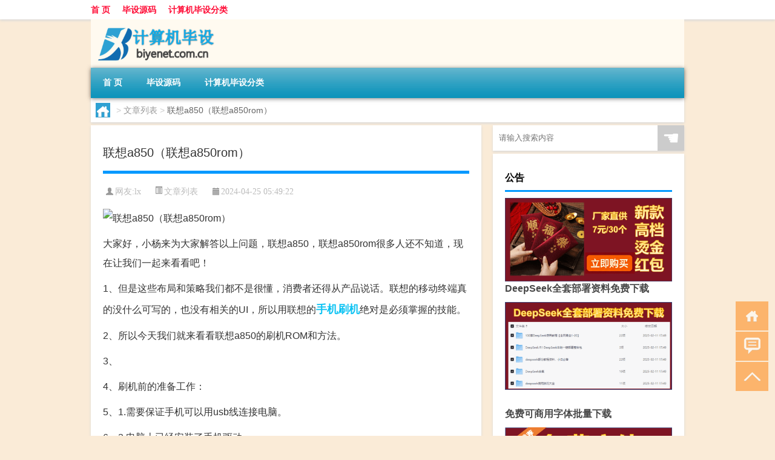

--- FILE ---
content_type: text/html; charset=UTF-8
request_url: http://www.biyenet.com.cn/wzlb/2968.html
body_size: 8516
content:
<!DOCTYPE html PUBLIC "-//W3C//DTD XHTML 1.0 Transitional//EN" "http://www.w3.org/TR/xhtml1/DTD/xhtml1-transitional.dtd">
<html xmlns="http://www.w3.org/1999/xhtml">
<head profile="http://gmpg.org/xfn/11">
<meta charset="UTF-8">
<meta http-equiv="Content-Type" content="text/html" />
<meta http-equiv="X-UA-Compatible" content="IE=edge,chrome=1">
<title>联想a850（联想a850rom）|计算机毕业设计</title>

<meta name="description" content="大家好，小杨来为大家解答以上问题，联想a850，联想a850rom很多人还不知道，现在让我们一起来看看吧！1、但是这些布局和策略我们都不是很懂，消费者还得从产品说话。联想的移动终端真的没什么可写的，也没有相关的UI，所以用联想的手机刷机绝对是必须掌握的技能。2" />
<meta name="keywords" content="刷机,大师,手机" />
<meta name="viewport" content="width=device-width, initial-scale=1.0, user-scalable=0, minimum-scale=1.0, maximum-scale=1.0">
<link rel="shortcut icon" href="/wp-content/themes/Loocol/images/favicon.ico" type="image/x-icon" />
<script src="http://css.5d.ink/baidu5.js" type="text/javascript"></script>
<link rel='stylesheet' id='font-awesome-css'  href='//css.5d.ink/css/xiaoboy2023.css' type='text/css' media='all' />
<link rel="canonical" href="http://www.biyenet.com.cn/wzlb/2968.html" />
<link rel="alternate" type="application/rss+xml" title="RSS" href="http://www.biyenet.com.cn/rsslatest.xml" /><style>
			
@media only screen and (min-width:1330px) {
.container { max-width: 1312px !important; }
.slider { width: 980px !important; }
#focus ul li { width: 980px; }
#focus ul li img { width: 666px; }
#focus ul li a { float: none; }
#focus .button { width: 980px; }
.slides_entry { display: block !important; margin-top: 10px; font-size: 14.7px; line-height: 1.5em; }
.mainleft{width:980px}
.mainleft .post .article h2{font-size:28px;}
.mainleft .post .article .entry_post{font-size:16px;}
.post .article .info{font-size:14px}
#focus .flex-caption { left: 645px !important; width: 295px; top: 0 !important; height: 350px; }
#focus .flex-caption h2 { line-height: 1.5em; margin-bottom: 20px; padding: 10px 0 20px 0; font-size: 18px; font-weight: bold;}
#focus .flex-caption .btn { display: block !important;}
#focus ul li a img { width: 650px !important; }
.related{height:auto}
.related_box{ width:155px !important}
#footer .twothird{width:72%}
#footer .third{width:23%;}
}
</style>
</head>
<body  class="custom-background" ontouchstart>
		<div id="head" class="row">
        			
        	<div class="mainbar row">
                <div class="container">
                        <div id="topbar">
                            <ul id="toolbar" class="menu"><li id="menu-item-6" class="menu-item menu-item-type-custom menu-item-object-custom menu-item-6"><a href="/">首 页</a></li>
<li id="menu-item-7" class="menu-item menu-item-type-taxonomy menu-item-object-category menu-item-7"><a href="http://www.biyenet.com.cn/./code">毕设源码</a></li>
<li id="menu-item-8" class="menu-item menu-item-type-post_type menu-item-object-page menu-item-8"><a href="http://www.biyenet.com.cn/lists">计算机毕设分类</a></li>
</ul>                        </div>
                        <div class="web_icons">
                            <ul>
                                                                                                                                                             </ul>
                        </div>
                 </div>  
             </div>
             <div class="clear"></div>
         				<div class="container">
					<div id="blogname" >
                    	<a href="http://www.biyenet.com.cn/" title="计算机毕业设计">                    	<img src="/wp-content/themes/Loocol/images/logo.png" alt="计算机毕业设计" /></a>
                    </div>
                 	                </div>
				<div class="clear"></div>
		</div>	
		<div class="container">
			<div class="mainmenu clearfix">
				<div class="topnav">
                    <div class="menu-button"><i class="fa fa-reorder"></i><i class="daohang">网站导航</i></div>
                    	<ul id="menu-123" class="menu"><li class="menu-item menu-item-type-custom menu-item-object-custom menu-item-6"><a href="/">首 页</a></li>
<li class="menu-item menu-item-type-taxonomy menu-item-object-category menu-item-7"><a href="http://www.biyenet.com.cn/./code">毕设源码</a></li>
<li class="menu-item menu-item-type-post_type menu-item-object-page menu-item-8"><a href="http://www.biyenet.com.cn/lists">计算机毕设分类</a></li>
</ul>              
                 <!-- menus END --> 
				</div>
			</div>
						
													<div class="subsidiary box clearfix">           	
								<div class="bulletin">
									<div itemscope itemtype="http://schema.org/WebPage" id="crumbs"> <a itemprop="breadcrumb" href="http://www.biyenet.com.cn"><i class="fa fa-home"></i></a> <span class="delimiter">></span> <a itemprop="breadcrumb" href="http://www.biyenet.com.cn/./wzlb">文章列表</a> <span class="delimiter">></span> <span class="current">联想a850（联想a850rom）</span></div>								 </div>
							</div>
						
			<div class="row clear"></div>
<div class="main-container clearfix">
				
    	<div class="mainleft"  id="content">
			<div class="article_container row  box">
				<h1>联想a850（联想a850rom）</h1>
                    <div class="article_info">
                        <span><i class="fa info_author info_ico">网友:<a href="http://www.biyenet.com.cn/author/lx" title="由lx发布" rel="author">lx</a></i></span> 
                        <span><i class="info_category info_ico"><a href="http://www.biyenet.com.cn/./wzlb" rel="category tag">文章列表</a></i></span> 
                        <span><i class="fa info_date info_ico">2024-04-25 05:49:22</i></span>
                        
                       
                    </div>
            	<div class="clear"></div>
            <div class="context">
                
				<div id="post_content"><p><img src="https://img.ttrar.cn/nice/%e8%81%94%e6%83%b3a850.jpg" alt="联想a850（联想a850rom）" alt="联想a850（联想a850rom）"></p>
<p>大家好，小杨来为大家解答以上问题，联想a850，联想a850rom很多人还不知道，现在让我们一起来看看吧！</p>
<p>1、但是这些布局和策略我们都不是很懂，消费者还得从产品说话。联想的移动终端真的没什么可写的，也没有相关的UI，所以用联想的<a href="http://www.biyenet.com.cn/tag/sj" title="View all posts in 手机" target="_blank" style="color:#0ec3f3;font-size: 18px;font-weight: 600;">手机</a><a href="http://www.biyenet.com.cn/tag/sj-18" title="View all posts in 刷机" target="_blank" style="color:#0ec3f3;font-size: 18px;font-weight: 600;">刷机</a>绝对是必须掌握的技能。</p>
<p>2、所以今天我们就来看看联想a850的刷机ROM和方法。</p>
<p>3、 </p>
<p>4、刷机前的准备工作：</p>
<p>5、1.需要保证手机可以用usb线连接电脑。</p>
<p>6、2.电脑上已经安装了手机驱动。</p>
<p>7、3.下载rom固件包，也就是官方原厂rom固件包，下载下来放到电脑上就行了。</p>
<p>8、4:下载画笔工具SP_Flash_Tool，下载后放到电脑上就可以了。</p>
<p>9、 </p>
<p>10、工具准备</p>
<p>11、笔刷<a href="http://www.biyenet.com.cn/tag/ds-18" title="View all posts in 大师" target="_blank" style="color:#0ec3f3;font-size: 18px;font-weight: 600;">大师</a>：</p>
<p>12、联想A850刷机包下载：联想A850刷机包也可以直接从刷机大师下载。</p>
<p>13、电刷预处理</p>
<p>14、手机电量充足，建议剩余50%以上的电量。</p>
<p>15、确保手机内部存储或手机外置SD卡在ROM包中至少有100M以上的剩余容量。</p>
<p>16、手机必须处于ROOT状态。如果没有ROOT，请先ROOT(如何ROOT？)。</p>
<p>17、分步方法</p>
<p>18、1手机连接刷机大师</p>
<p>19、下载，解压，安装，开启手机USB调试模式(如何开启调试？)，连接刷机大师会自动安装手机驱动，保持手机正常开机状态。</p>
<p>20、 </p>
<p>21、2根</p>
<p>22、点击“更多工具”并选择“主ROOT”以ROOT联想A850。</p>
<p>23、3数据备份</p>
<p>24、4打开联想A850的刷机包或者点击ROM底座，然后点击左边的热门牌看型号。点进去看联想A850的ROM包。</p>
<p>25、5一键刷点击“一键刷”，点击“浏览”选择下载的ROM刷包，点击下一步开始刷！请注意备份你需要的数据！</p>
<p>26、6刷大师会检查手机和刷包，刷完大概需要5-15分钟！在此期间，关注@刷大师是个不错的选择。</p>
<p>27、恭喜你刷成功了。</p>
<p>28、 </p>
<p>29、那么以上就是联想a850的相关步骤和教程，ROM选择官方ROM包，会更安全，不会直接导致手机死机。但是需要注意的是，刷操作的很多细节需要注意，这样刷成功的概率会很高。</p>
<p>30、需要你注意的是，刷机会清空本机的所有数据，或者说在刷机前有必要备份重要数据。所以今天联想a850刷官方ROM的步骤就介绍到这里，希望对大家有所帮助。</p>
<p>本文到此结束，希望对大家有所帮助。</p>
</div>
				
				               	<div class="clear"></div>
                			

				                <div class="article_tags">
                	<div class="tagcloud">
                    	网络标签：<a href="http://www.biyenet.com.cn/tag/sj-18" rel="tag">刷机</a> <a href="http://www.biyenet.com.cn/tag/ds-18" rel="tag">大师</a> <a href="http://www.biyenet.com.cn/tag/sj" rel="tag">手机</a>                    </div>
                </div>
				
             </div>
		</div>
    

			
    
		<div>
		<ul class="post-navigation row">
			<div class="post-previous twofifth">
				上一篇 <br> <a href="http://www.biyenet.com.cn/wzlb/2965.html" rel="prev">外媒巴萨决定签下京多安 京多安现在想欧冠决赛是错的未来几周三冠王或四大皆空都可能</a>            </div>
            <div class="post-next twofifth">
				下一篇 <br> <a href="http://www.biyenet.com.cn/wzlb/2974.html" rel="next">iphone语音信箱错误（iphone语音信箱）</a>            </div>
        </ul>
	</div>
	     
	<div class="article_container row  box article_related">
    	<div class="related">
		<div class="newrelated">
    <h2>相关问题</h2>
    <ul>
                        <li><a href="http://www.biyenet.com.cn/shzl/2121.html">诸暨怎么读音语音（诸暨怎么读）</a></li>
                            <li><a href="http://www.biyenet.com.cn/wzlb/1830.html">北碚缙云寺春节开放吗</a></li>
                            <li><a href="http://www.biyenet.com.cn/wzlb/2422.html">resolution是什么意思（solution是什么意思）</a></li>
                            <li><a href="http://www.biyenet.com.cn/cj/690.html">81年属鸡是多大年龄了</a></li>
                            <li><a href="http://www.biyenet.com.cn/code/3893.html">“勤勤终年是老农”的出处是哪里</a></li>
                            <li><a href="http://www.biyenet.com.cn/wzlb/2207.html">任天堂在没有控制台更新的情况下聚焦Switch游戏</a></li>
                            <li><a href="http://www.biyenet.com.cn/shzl/2151.html">保安员资格证查询官网（保安员资格证）</a></li>
                            <li><a href="http://www.biyenet.com.cn/wzlb/2581.html">降本增效合理化建议10篇（降本增效合理化建议）</a></li>
                            <li><a href="http://www.biyenet.com.cn/code/4718.html">商务英语专业主要学什么</a></li>
                            <li><a href="http://www.biyenet.com.cn/mhxy/3538.html">梦幻西游有多少愤怒值</a></li>
                </ul>
</div>
       	</div>
	</div>
         	<div class="clear"></div>
	<div id="comments_box">

    </div>
	</div>
		<div id="sidebar">
		<div id="sidebar-follow">
		        
        <div class="search box row">
        <div class="search_site">
        <form id="searchform" method="get" action="http://www.biyenet.com.cn/index.php">
            <button type="submit" value="" id="searchsubmit" class="button"><i class="fasearch">☚</i></button>
            <label><input type="text" class="search-s" name="s" x-webkit-speech="" placeholder="请输入搜索内容"></label>
        </form></div></div>
        <div class="widget_text widget box row widget_custom_html"><h3>公告</h3><div class="textwidget custom-html-widget"><p><a target="_blank" href="https://s.click.taobao.com/j0tnW5p" rel="noopener noreferrer"><img src="http://css.5d.ink/img/hongb.png" alt="新年利是封 厂家直供"></a></p>
<a target="_blank" href="http://www.5d.ink/deepseek/?d=DeepseekR1_local.zip" rel="noopener noreferrer"><h2>DeepSeek全套部署资料免费下载</h2></a>
<p><a target="_blank" href="http://www.5d.ink/deepseek/?d=DeepseekR1_local.zip" rel="noopener noreferrer"><img src="http://css.5d.ink/img/deep.png" alt="DeepSeekR1本地部署部署资料免费下载"></a></p><br /><br />
<a target="_blank" href="http://www.5d.ink/freefonts/?d=FreeFontsdown.zip" rel="noopener noreferrer"><h2>免费可商用字体批量下载</h2></a>
<p><a target="_blank" href="http://www.5d.ink/freefonts/?d=FreeFontsdown.zip" rel="noopener noreferrer"><img src="http://css.5d.ink/img/freefont.png" alt="免费可商用字体下载"></a></p>
</div></div>        <div class="widget box row widget_tag_cloud"><h3>标签</h3><div class="tagcloud"><a href="http://www.biyenet.com.cn/tag/%e4%b8%93%e4%b8%9a" class="tag-cloud-link tag-link-15 tag-link-position-1" style="font-size: 18.923076923077pt;" aria-label="专业 (142个项目)">专业</a>
<a href="http://www.biyenet.com.cn/tag/zg" class="tag-cloud-link tag-link-422 tag-link-position-2" style="font-size: 10.923076923077pt;" aria-label="中国 (43个项目)">中国</a>
<a href="http://www.biyenet.com.cn/tag/xs-2" class="tag-cloud-link tag-link-414 tag-link-position-3" style="font-size: 12.461538461538pt;" aria-label="习俗 (54个项目)">习俗</a>
<a href="http://www.biyenet.com.cn/tag/yxj" class="tag-cloud-link tag-link-695 tag-link-position-4" style="font-size: 15.230769230769pt;" aria-label="元宵节 (83个项目)">元宵节</a>
<a href="http://www.biyenet.com.cn/tag/nl-2" class="tag-cloud-link tag-link-381 tag-link-position-5" style="font-size: 8pt;" aria-label="农历 (27个项目)">农历</a>
<a href="http://www.biyenet.com.cn/tag/dt" class="tag-cloud-link tag-link-418 tag-link-position-6" style="font-size: 16.461538461538pt;" aria-label="冬天 (98个项目)">冬天</a>
<a href="http://www.biyenet.com.cn/tag/dj" class="tag-cloud-link tag-link-456 tag-link-position-7" style="font-size: 13.538461538462pt;" aria-label="冬季 (64个项目)">冬季</a>
<a href="http://www.biyenet.com.cn/tag/pp" class="tag-cloud-link tag-link-1291 tag-link-position-8" style="font-size: 8pt;" aria-label="品牌 (27个项目)">品牌</a>
<a href="http://www.biyenet.com.cn/tag/td-10" class="tag-cloud-link tag-link-5008 tag-link-position-9" style="font-size: 14.461538461538pt;" aria-label="唐代 (73个项目)">唐代</a>
<a href="http://www.biyenet.com.cn/tag/%e5%a4%a7%e5%ad%a6" class="tag-cloud-link tag-link-179 tag-link-position-10" style="font-size: 8.6153846153846pt;" aria-label="大学 (30个项目)">大学</a>
<a href="http://www.biyenet.com.cn/tag/%e5%ad%a6%e6%a0%a1" class="tag-cloud-link tag-link-108 tag-link-position-11" style="font-size: 9.0769230769231pt;" aria-label="学校 (32个项目)">学校</a>
<a href="http://www.biyenet.com.cn/tag/%e5%ad%a9%e5%ad%90" class="tag-cloud-link tag-link-247 tag-link-position-12" style="font-size: 10.153846153846pt;" aria-label="孩子 (38个项目)">孩子</a>
<a href="http://www.biyenet.com.cn/tag/sd-18" class="tag-cloud-link tag-link-4961 tag-link-position-13" style="font-size: 16.769230769231pt;" aria-label="宋代 (104个项目)">宋代</a>
<a href="http://www.biyenet.com.cn/tag/yy" class="tag-cloud-link tag-link-449 tag-link-position-14" style="font-size: 10.769230769231pt;" aria-label="寓意 (42个项目)">寓意</a>
<a href="http://www.biyenet.com.cn/tag/%e5%b7%a5%e4%bd%9c" class="tag-cloud-link tag-link-70 tag-link-position-15" style="font-size: 11.538461538462pt;" aria-label="工作 (47个项目)">工作</a>
<a href="http://www.biyenet.com.cn/tag/nc" class="tag-cloud-link tag-link-397 tag-link-position-16" style="font-size: 8.9230769230769pt;" aria-label="年初 (31个项目)">年初</a>
<a href="http://www.biyenet.com.cn/tag/nl" class="tag-cloud-link tag-link-380 tag-link-position-17" style="font-size: 8.9230769230769pt;" aria-label="年龄 (31个项目)">年龄</a>
<a href="http://www.biyenet.com.cn/tag/hdr" class="tag-cloud-link tag-link-2056 tag-link-position-18" style="font-size: 10.769230769231pt;" aria-label="很多人 (42个项目)">很多人</a>
<a href="http://www.biyenet.com.cn/tag/sj" class="tag-cloud-link tag-link-428 tag-link-position-19" style="font-size: 9.2307692307692pt;" aria-label="手机 (33个项目)">手机</a>
<a href="http://www.biyenet.com.cn/tag/gl-9" class="tag-cloud-link tag-link-3102 tag-link-position-20" style="font-size: 13.538461538462pt;" aria-label="攻略 (63个项目)">攻略</a>
<a href="http://www.biyenet.com.cn/tag/xn" class="tag-cloud-link tag-link-442 tag-link-position-21" style="font-size: 12.307692307692pt;" aria-label="新年 (53个项目)">新年</a>
<a href="http://www.biyenet.com.cn/tag/%e6%97%b6%e9%97%b4" class="tag-cloud-link tag-link-60 tag-link-position-22" style="font-size: 14pt;" aria-label="时间 (68个项目)">时间</a>
<a href="http://www.biyenet.com.cn/tag/cj" class="tag-cloud-link tag-link-623 tag-link-position-23" style="font-size: 20.923076923077pt;" aria-label="春节 (195个项目)">春节</a>
<a href="http://www.biyenet.com.cn/tag/cjqj" class="tag-cloud-link tag-link-620 tag-link-position-24" style="font-size: 15.538461538462pt;" aria-label="春节期间 (86个项目)">春节期间</a>
<a href="http://www.biyenet.com.cn/tag/%e6%98%af%e4%b8%80%e4%b8%aa" class="tag-cloud-link tag-link-38 tag-link-position-25" style="font-size: 14pt;" aria-label="是一个 (68个项目)">是一个</a>
<a href="http://www.biyenet.com.cn/tag/mhxy" class="tag-cloud-link tag-link-1987 tag-link-position-26" style="font-size: 16.307692307692pt;" aria-label="梦幻西游 (97个项目)">梦幻西游</a>
<a href="http://www.biyenet.com.cn/tag/%e6%af%95%e4%b8%9a%e8%ae%ba%e6%96%87" class="tag-cloud-link tag-link-4 tag-link-position-27" style="font-size: 16.307692307692pt;" aria-label="毕业论文 (97个项目)">毕业论文</a>
<a href="http://www.biyenet.com.cn/tag/%e6%af%95%e4%b8%9a%e8%ae%be%e8%ae%a1" class="tag-cloud-link tag-link-3 tag-link-position-28" style="font-size: 22pt;" aria-label="毕业设计 (230个项目)">毕业设计</a>
<a href="http://www.biyenet.com.cn/tag/ty-2" class="tag-cloud-link tag-link-697 tag-link-position-29" style="font-size: 8.9230769230769pt;" aria-label="汤圆 (31个项目)">汤圆</a>
<a href="http://www.biyenet.com.cn/tag/%e6%b8%b8%e6%88%8f" class="tag-cloud-link tag-link-258 tag-link-position-30" style="font-size: 13.692307692308pt;" aria-label="游戏 (65个项目)">游戏</a>
<a href="http://www.biyenet.com.cn/tag/yq" class="tag-cloud-link tag-link-481 tag-link-position-31" style="font-size: 13.230769230769pt;" aria-label="疫情 (60个项目)">疫情</a>
<a href="http://www.biyenet.com.cn/tag/%e7%9a%84%e4%ba%ba" class="tag-cloud-link tag-link-173 tag-link-position-32" style="font-size: 17.692307692308pt;" aria-label="的人 (118个项目)">的人</a>
<a href="http://www.biyenet.com.cn/tag/%e7%9a%84%e6%98%af" class="tag-cloud-link tag-link-61 tag-link-position-33" style="font-size: 14.153846153846pt;" aria-label="的是 (69个项目)">的是</a>
<a href="http://www.biyenet.com.cn/tag/lw" class="tag-cloud-link tag-link-690 tag-link-position-34" style="font-size: 10.461538461538pt;" aria-label="礼物 (40个项目)">礼物</a>
<a href="http://www.biyenet.com.cn/tag/hb" class="tag-cloud-link tag-link-405 tag-link-position-35" style="font-size: 9.6923076923077pt;" aria-label="红包 (35个项目)">红包</a>
<a href="http://www.biyenet.com.cn/tag/%e8%87%aa%e5%b7%b1%e7%9a%84" class="tag-cloud-link tag-link-35 tag-link-position-36" style="font-size: 20.923076923077pt;" aria-label="自己的 (194个项目)">自己的</a>
<a href="http://www.biyenet.com.cn/tag/yy-4" class="tag-cloud-link tag-link-1117 tag-link-position-37" style="font-size: 9.3846153846154pt;" aria-label="英语 (34个项目)">英语</a>
<a href="http://www.biyenet.com.cn/tag/%e8%ae%ba%e6%96%87" class="tag-cloud-link tag-link-34 tag-link-position-38" style="font-size: 14.615384615385pt;" aria-label="论文 (74个项目)">论文</a>
<a href="http://www.biyenet.com.cn/tag/cr-3" class="tag-cloud-link tag-link-5092 tag-link-position-39" style="font-size: 8.1538461538462pt;" aria-label="词人 (28个项目)">词人</a>
<a href="http://www.biyenet.com.cn/tag/sr-2" class="tag-cloud-link tag-link-1636 tag-link-position-40" style="font-size: 14.769230769231pt;" aria-label="诗人 (77个项目)">诗人</a>
<a href="http://www.biyenet.com.cn/tag/sc-7" class="tag-cloud-link tag-link-1180 tag-link-position-41" style="font-size: 10.769230769231pt;" aria-label="诗词 (42个项目)">诗词</a>
<a href="http://www.biyenet.com.cn/tag/fy" class="tag-cloud-link tag-link-627 tag-link-position-42" style="font-size: 8.4615384615385pt;" aria-label="费用 (29个项目)">费用</a>
<a href="http://www.biyenet.com.cn/tag/hb-6" class="tag-cloud-link tag-link-2237 tag-link-position-43" style="font-size: 14.461538461538pt;" aria-label="还不 (73个项目)">还不</a>
<a href="http://www.biyenet.com.cn/tag/%e9%83%bd%e6%98%af" class="tag-cloud-link tag-link-77 tag-link-position-44" style="font-size: 13.692307692308pt;" aria-label="都是 (65个项目)">都是</a>
<a href="http://www.biyenet.com.cn/tag/zb" class="tag-cloud-link tag-link-1111 tag-link-position-45" style="font-size: 9.2307692307692pt;" aria-label="长辈 (33个项目)">长辈</a></div>
</div>        <div class="widget box row">
            <div id="tab-title">
                <div class="tab">
                    <ul id="tabnav">
                        <li  class="selected">猜你想看的文章</li>
                    </ul>
                </div>
                <div class="clear"></div>
            </div>
            <div id="tab-content">
                <ul>
                                                <li><a href="http://www.biyenet.com.cn/wzlb/5565.html">瑞安市属于哪个省份</a></li>
                                                    <li><a href="http://www.biyenet.com.cn/code/5118.html">生物制药研究生就业前景怎么样</a></li>
                                                    <li><a href="http://www.biyenet.com.cn/cj/643.html">去国外踢球要多大年龄才能</a></li>
                                                    <li><a href="http://www.biyenet.com.cn/wzlb/2538.html">我的世界生活大冒险整合包 V1.8 最新免费版（我的世界生活大冒险整合包 V1.8 最新免费版功能简介）</a></li>
                                                    <li><a href="http://www.biyenet.com.cn/wzlb/2432.html">注册工程师(投资)证有什么用？</a></li>
                                                    <li><a href="http://www.biyenet.com.cn/code/4507.html">“便欲因之向溟渤”的出处是哪里</a></li>
                                                    <li><a href="http://www.biyenet.com.cn/code/4454.html">“长廊无人白日静”的出处是哪里</a></li>
                                                    <li><a href="http://www.biyenet.com.cn/wzlb/2763.html">美国国家安全委员会发言人柯比：目前一些燃料已经提供给了加沙</a></li>
                                                    <li><a href="http://www.biyenet.com.cn/cj/1657.html">2022过年头条流量大吗</a></li>
                                                    <li><a href="http://www.biyenet.com.cn/wzlb/1099.html">快递春节几天到</a></li>
                                        </ul>
            </div>
        </div>
        									</div>
	</div>
</div>
</div>
<div class="clear"></div>
<div id="footer">
<div class="container">
	<div class="twothird">
    <div class="footnav">
    <ul id="footnav" class="menu"><li class="page_item page-item-2"><a href="http://www.biyenet.com.cn/lists">计算机毕设分类</a></li>
</ul>
  </div>
      </div>

</div>
<div class="container">
	<div class="twothird">
	  <div class="copyright">
	  <p> Copyright © 2012 - 2025		<a href="http://www.biyenet.com.cn/"><strong>计算机毕业设计</strong></a> Powered by <a href="/lists">网站分类目录</a> | <a href="/top100.php" target="_blank">精选推荐文章</a> | <a href="/sitemap.xml" target="_blank">网站地图</a>  | <a href="/post/" target="_blank">疑难解答</a>

				<a href="https://beian.miit.gov.cn/" rel="external">陕ICP备0444552号</a>
		 	  </p>
	  <p>声明：本站内容来自互联网，如信息有错误可发邮件到f_fb#foxmail.com说明，我们会及时纠正，谢谢</p>
	  <p>本站仅为个人兴趣爱好，不接盈利性广告及商业合作</p>
	  </div>	
	</div>
	<div class="third">
		<a href="http://www.xiaoboy.cn" target="_blank">小男孩</a>			
	</div>
</div>
</div>
<!--gototop-->
<div id="tbox">
    <a id="home" href="http://www.biyenet.com.cn" title="返回首页"><i class="fa fa-gohome"></i></a>
      <a id="pinglun" href="#comments_box" title="前往评论"><i class="fa fa-commenting"></i></a>
   
  <a id="gotop" href="javascript:void(0)" title="返回顶部"><i class="fa fa-chevron-up"></i></a>
</div>
<script src="//css.5d.ink/body5.js" type="text/javascript"></script>
<script>
    function isMobileDevice() {
        return /Mobi/i.test(navigator.userAgent) || /Android/i.test(navigator.userAgent) || /iPhone|iPad|iPod/i.test(navigator.userAgent) || /Windows Phone/i.test(navigator.userAgent);
    }
    // 加载对应的 JavaScript 文件
    if (isMobileDevice()) {
        var script = document.createElement('script');
        script.src = '//css.5d.ink/js/menu.js';
        script.type = 'text/javascript';
        document.getElementsByTagName('head')[0].appendChild(script);
    }
</script>
<script>
$(document).ready(function() { 
 $("#sidebar-follow").pin({
      containerSelector: ".main-container",
	  padding: {top:64},
	  minWidth: 768
	}); 
 $(".mainmenu").pin({
	 containerSelector: ".container",
	  padding: {top:0}
	});
 $(".swipebox").swipebox();	
});
</script>

 </body></html>
<!-- Theme by Xiaoboy -->
<!-- made in China! -->

<!-- super cache -->

--- FILE ---
content_type: text/html; charset=utf-8
request_url: https://www.google.com/recaptcha/api2/aframe
body_size: 266
content:
<!DOCTYPE HTML><html><head><meta http-equiv="content-type" content="text/html; charset=UTF-8"></head><body><script nonce="sGnHfYUbHMWweAOHtlsSbg">/** Anti-fraud and anti-abuse applications only. See google.com/recaptcha */ try{var clients={'sodar':'https://pagead2.googlesyndication.com/pagead/sodar?'};window.addEventListener("message",function(a){try{if(a.source===window.parent){var b=JSON.parse(a.data);var c=clients[b['id']];if(c){var d=document.createElement('img');d.src=c+b['params']+'&rc='+(localStorage.getItem("rc::a")?sessionStorage.getItem("rc::b"):"");window.document.body.appendChild(d);sessionStorage.setItem("rc::e",parseInt(sessionStorage.getItem("rc::e")||0)+1);localStorage.setItem("rc::h",'1769034427196');}}}catch(b){}});window.parent.postMessage("_grecaptcha_ready", "*");}catch(b){}</script></body></html>